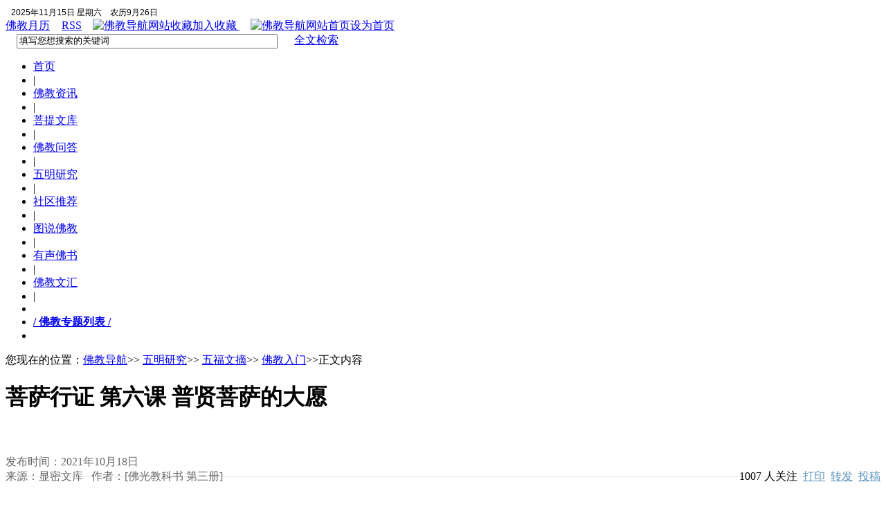

--- FILE ---
content_type: text/html
request_url: https://www.fjdh.cn/wumin/2021/10/091520358879.html
body_size: 7935
content:
<!DOCTYPE html PUBLIC "-//W3C//DTD XHTML 1.0 Transitional//EN" "http://www.w3.org/TR/xhtml1/DTD/xhtml1-transitional.dtd">
<html xmlns="http://www.w3.org/1999/xhtml">
<Head>
<meta http-equiv="Content-Type" content="text/html; charset=utf-8" />
<meta content="
    关键字：" name="Keywords" />
<meta content="" name="Description"/>
<title>菩萨行证 第六课 普贤菩萨的大愿-佛教导航</title>
<link href="/Skin/fjdh//Skin10.css" type=text/css rel=stylesheet>
<link href="/Skin/fjdh//commentary.css" rel="stylesheet" type="text/css" />
<script src="/js/slider.js" type="text/javascript" language="javascript"></script>
<script language="javascript" type="text/javascript" src="/JS/Common.js"></script>
<script language="javascript" type="text/javascript" src="/JS/jsPopup.js"></script>
</Head>
<body >
<div class="main_all">
<div id=toptiao>
<div id=ttn>
<div class=datel>&nbsp;
<script language="JavaScript" src="/js/date000.js" charset="gb2312"></script></div>
<div class=dater><A href="/main/buddyuli/YULI.htm" target=_blank>佛教月历</A> <A 
href="/rss/rss.aspx" target=_blank><img height="13" width="13" 
src="/Skin/fjdh/images/rss.gif" border="0" />RSS</A>　<A class=copyright 
href="javascript:window.external.addFavorite('http://www.fjdh.cn','佛教导航');"><img 
height="13" width="13" src="/Skin/fjdh/images/jsc.gif" alt="佛教导航网站收藏" border="0" />加入收藏
</A>　<A class=copyright onclick="this.style.behavior='url(#default#homepage)';this.setHomePage
('http://www.fjdh.cn');" href="#"><img height="13" width="13" src="/Skin/fjdh/
images/ssy.gif" alt="佛教导航网站首页" border="0" />设为首页</A></div>
</div>
</div>
<div id=top>
<div id=logo></div>
<div id=xtb>         </div>
<div class="main_search">
 　<input id="allkeyword" onfocus="this.value='';" maxlength="100" size="45" value="填写您想搜索的关键词" name="allkeyword" />
  <input id="Submit" style="border: 0px;" type="image" src="/Skin/fjdh/mimages/ssan.gif" name="Submit" onclick="allOnSearchCheckAndSubmit();" />　
<a href="http://www.fjdh.cn/search/" title="全文检索" class="model_search_all">全文检索</a>
  <br />
    <script language="javascript" type="text/javascript">
  function allOnSearchCheckAndSubmit(){
      var keyword = document.getElementById("allkeyword").value;
      if (keyword == '' || keyword == null) {
          alert("请填写您想搜索的关键词");
          return;
      }
      else {
      
           window.location = "/search/s.aspx?wd=" + escape(keyword);
      }
  }
  </script>
</div>
</div>
<!--top end-->
<div id=htz>
<div id=hong>
<UL>
<LI style="WIDTH: 60px"><A title="首页" href="http://www.fjdh.cn">首页</A></LI>
<LI style="WIDTH: 5px">|</LI>
<LI style="WIDTH: 80px"><A title="佛教新闻" href="http://www.fjdh.cn/bnznews/" target=_blank>佛教资讯</A></LI>
<LI style="WIDTH: 5px">|</LI>
<LI style="WIDTH: 80px"><A title="佛教文章" href="http://www.fjdh.cn/Article/" target=_blank>菩提文库</A></LI>
<LI style="WIDTH: 5px">|</LI>
<LI style="WIDTH: 80px"><A title="佛教问答" href="http://www.fjdh.cn/fjask/" target=_blank>佛教问答</A></LI>
<LI style="WIDTH: 5px">|</LI>
<LI style="WIDTH: 80px"><A title="佛学研究" href="http://www.fjdh.cn/wumin/" target=_blank>五明研究</A></LI>
<LI style="WIDTH: 5px">|</LI>
<LI style="WIDTH: 80px"><A title="佛教社区" href="http://www.fjdh.cn/bloger/" target=_blank>社区推荐</A></LI>
<LI style="WIDTH: 5px">|</LI>
<LI style="WIDTH: 80px"><A title="图说佛教" href="http://www.fjdh.cn/photo/" target=_blank>图说佛教</A></LI>
<LI style="WIDTH: 5px">|</LI>
<LI style="WIDTH: 80px"><A title="有声佛书" href="http://www.fjdh.cn/fjyy/" target=_blank>有声佛书</A></LI>
<LI style="WIDTH: 5px">|</LI>
<LI style="WIDTH: 80px"><A title="佛教图书" href="http://www.fjdh.cn/fjwh/" target=_blank>佛教文汇</A></LI>
<LI style="WIDTH: 5px">|</LI>
<LI style="WIDTH: 60px"></LI>
<LI style="WIDTH: 120px"><A title="佛教专题" href="http://www.fjdh.cn/Special.aspx" 
target=_blank><strong>/ 佛教专题列表 /</strong></A></LI>
<LI style="WIDTH: 8px"></LI>
</UL></div>
<!--hong end-->
<!--htz end-->
<div id="xxwarp">
  <div id="xxzhong" class="fdmargin">
    <div id="lmleft" class="fdborder">
	  <div id="zwsp"> 您现在的位置：<a href="http://www.fjdh.cn">佛教导航</a>>>
    
    
    
    <a href="/wumin/" target="_blank" title="五明研究">五明研究</a>&gt;&gt;
    <a href="/wumin/sushi/" target="_blank" title="五福文摘">五福文摘</a>&gt;&gt;
    <a href="/wumin/sushi/fjrm/" target="_self">佛教入门</a>>>正文内容</div>
      <div id="zwnr"> 
	    <h1>菩萨行证 第六课 普贤菩萨的大愿</h1>
　　　　　　　 <h4></h4>
		<div class="zwtp" style="color:#666;">发布时间：2021年10月18日</div>
		<div class="zwtp"><div style="float:left;color:#666;">来源：显密文库&nbsp;&nbsp; 作者：[佛光教科书 第三册]</div><div style="float:right;"><span id=ad_01></span>人关注&nbsp;&nbsp;<span class="print" title="打印"><a style="color:#5993BD" href="javascript:void(0);" onclick="javascript:print();">打印</a></span>&nbsp;&nbsp;<span class="forword" title="转发"><a style="color:#5993BD"  href="mailto:">转发</a></span>&nbsp;&nbsp;<span class="forword" title="投稿"><a style="color:#5993BD" href="http://www.fjdh.com/User/Content/AnonymousContent.aspx" target=_blank>投稿</a></span></div></div>
		<div style="width:90%; height:10px; border-bottom:#E7E7E7 solid 1px; margin-bottom:20px;"></div>
		<div class="zwzw"><p>
      
     <div style="margin-left: 40px;">&nbsp;</div>
<div style="margin-left: 40px;"><span style="color:#000;"><span style="font-size:18px;"><span style="font-family:宋体,sans-serif;">第六课　普贤菩萨的大愿</span></span></span><br />
	&nbsp;</div>
<div style="margin-left: 40px;"><span style="color:#000;"><span style="font-size:18px;"><span style="font-family:宋体,sans-serif;">　　普贤菩萨是华严三圣之一，是有名的大愿王，也称「普贤萨埵」、「普贤大士」、「普贤如来」、「遍吉士」等，是毗卢遮那佛的胁侍，与金刚萨埵同体，是佛陀的助理，也是法门的护法。普贤的意义，依据《圆觉经》记载之义为「体性周遍曰普，随缘成德曰贤」；《探玄记》则解释为「德周法界曰普，智顺调善曰贤」。华严宗祖师宗密大师另有三释：「一、约自体，体性周遍曰普，随缘成德曰贤；二、约诸位，曲济无遗曰普，邻极亚圣曰贤；三、约当位，德无不周曰普，调柔善顺曰贤。」<br />
	　　<br />
	　　一般文殊、普贤常是并称的，文殊骑金毛狮子，普贤乘六牙白象；文殊表示智、慧、证三德，而普贤则显示理、定、行三德，合为解行并重。如善财童子的五十三参，乃文殊菩萨开始，表示为从智慧而契入，最后向普贤问道，五十三参圆满，表示从行而证悟，故有所谓：「文殊般若自在，普贤三昧自在。」即为定慧合一之义。<br />
	　　<br />
	　　普贤菩萨在因地修行时，发下十大愿行，做为修行法门，期能圆满佛果，吾辈学人可效法「普贤十大愿」作为修行目标。内容如下：<br />
	　　<br />
	　　一者、礼敬诸佛：是人格的尊重。一切众生皆有佛性，礼敬诸佛，就是尊重一切众生的人格，如常不轻菩萨云：「我不敢轻视汝等，汝等皆当作佛。」此即是人格的尊重。<br />
	　　<br />
	　　二者、称赞如来：是语言的布施。布施财物、公理、正义、佛法，都有难度，唯有语言的布施，容易做到。佛陀在因地修行时，就是修习赞歎法门，所以比弥勒菩萨提早成佛。可见赞歎他人，布施善言的重要。<br />
	　　<br />
	　　三者、广修供养：是结缘的实践。在修学佛法中，供养父母、师长、三宝，有二种供养、三种供养、四种供养、十种供养，无论任何一种供养，都是最好结缘沟通的管道。就是居住在极乐国土的大众，也要每天晨起「各以衣盛众妙华，供养他方十万亿佛」，可见供养结缘在修学佛法过程中的重要性。<br />
	　　<br />
	　　四者、忏悔业障：是生活的反省。众生在日常生活里，身、口、意三业经常造下难以弥补的过失，因此，需藉著「作法忏」、「取相忏」、「无生忏」来清净身心。如佛世时，造下五逆重罪的提婆达多，最后也经由忏悔而得救。所以，生活中的反省忏悔非常重要。<br />
	　　<br />
	　　五者、随喜功德：是心意的净化。信者学佛要修学播种，以期将来的福田有所收成，但是聚集功德一定要有欢喜清净的发心，就是一点心意，也可以随手功德、随口功德、随心功德。例如毗舍佉因闻法心生欢喜，随喜布施一件珍珠衫，而成就了精舍的建造。可见心意净化之随喜功德的成果。<br />
	　　<br />
	　　六者、请转*轮：是真理的传播。佛法是救世的舟航，因此，必须常转*轮，利益众生。当初佛陀接受须达长者的邀请，到舍卫城说法，所以佛法才能弘扬五印度。<br />
	　　<br />
	　　七者、请佛住世：是圣贤的礼遇。请佛住世对人间非常重要，当初佛陀证悟的时候，因自觉所证悟的缘起真理，世人必不能信解，而欲进入涅槃。后因梵天王之劝请，佛陀悲愍众生，开始说法，示教利喜，众生才得见真理之光。<br />
	　　<br />
	　　八者、常随佛学：是智者的追随。所谓「近朱者赤，近墨者黑」。十大弟子以及一千二百五十位大比丘，都是佛陀的常随众，由于经常跟随佛陀左右，所以速证圣果。可见追随智者，常随佛学的重要。<br />
	　　<br />
	　　九者、恒顺众生：是民意的重视。佛陀行事非常民主，普贤菩萨、须达拏太子能领会佛意，重视大众的意见，不逆人意，皆是恒顺众生的精神表现。<br />
	　　<br />
	　　十者、普皆回向：是法界的融和。法界要达到融和的境界，必须要「回自向他」、「回事向理」、「回因向果」，转垢秽为清净，转恶世为善法，转邪见为正道，转生灭为寂灭。能到达法界融和的世界，普贤菩萨的大愿也就圆满了。<br />
	　　<br />
	　　普贤菩萨是大乘佛教行愿的象征，是实践菩萨道的行为典范，以普贤的行愿加上文殊的智慧，就是把行愿和理论结合在一起，如此则能究竟圆满大乘佛。</span></span></span></div>
<div style="margin-left: 40px;">&nbsp;</div>
<div style="margin-left: 40px;">&nbsp;</div>
    
   </p></div>  
<div class="kwsy" style="float:left; text-align:left; margin:8px 0 10px 102px; color:#06C;">标签：</div>

     </div>
      <div id="zwjc">
      <div id="sxz"><font style="color:red">没有相关内容</font>
</div>


<div class="hytg" style=" margin:0 15px 10px 15px; padding:5px; border:dashed #cccccc 1px; background-color:#FFF;">
		  <p style="margin:0; padding:0; line-height:18px; color:#000;">欢迎投稿：lianxiwo@fjdh.cn </p>
		  <p style="margin:0; padding:0; line-height:18px; color:#000;"><br />
		  　&nbsp; 　&nbsp;&nbsp;&nbsp;&nbsp;&nbsp;&nbsp;&nbsp;<span class="hytg_but"><a href="http://www.fjdh.com/User/Content/AnonymousContent.aspx" target="_blank" style="border:1px #ff9900 solid; background:#efefef; padding:0 5px; font-size:12px; color:red; line-height:20px;">&nbsp;在线投稿</a></span></p>
	  </div>

	          <div class="zwpj">
          <div align="center" style=" font-size:14px;">------------------------------ 权 益 申 明 -----------------------------</div>
          <div style="padding-left:6px;">1.所有在<a href="http://www.fjdh.cn" target="_blank">佛教导航</a>转载的第三方来源稿件，均符合国家相关法律/政策、各级<a href="http://www.fjdh.com" target="_blank">佛教</a>主管部门规定以及和谐社会公序良俗，除了注明其来源和原始作者外，佛教导航会高度重视和尊重其原始来源的知识产权和著作权诉求。但是，佛教导航不对其关键事实的真实性负责，读者如有疑问请自行核实。另外，佛教导航对其观点的正确性持有审慎和保留态度，同时欢迎读者对第三方来源稿件的观点正确性提出批评；<br>
            2.佛教导航欢迎广大读者踊跃投稿，佛教导航将优先发布高质量的稿件，如果有必要，在不破坏关键事实和中心思想的前提下，佛教导航将会对原始稿件做适当润色和修饰，并主动联系作者确认修改稿后，才会正式发布。如果作者希望披露自己的联系方式和个人简单背景资料，佛教导航会尽量满足您的需求；<br>3.文章来源注明“佛教导航”的文章，为本站编辑组原创文章，其版权归佛教导航所有。欢迎非营利性电子刊物、网站转载，但须清楚注明来源“佛教导航”或作者“佛教导航”。</div>
        </div>  
<div id="sxz"><font style="color:red">上一篇：</font><a href="/wumin/2021/10/084142358875.html" target="_self">菩萨行证 第十五课 《维摩经》与维摩</a><br><font style="color:red">下一篇：</font><a href="/wumin/2021/10/143711358881.html" target="_self">菩萨行证 第十五课 《维摩经》与维摩</a></div>

		<div class="zwpj">
            </div>

</div>
</div>



  <div id="xxzright">
             <div id="sousuo">
             </div>
             <div id="xxAD" class="fdmargin fdborder"><span id=ad_03><img src="/images/Loading_1.gif"></span></div>
	  <div id="xxtuijian" class="fdmargin fdborder">
	    <div id="tjtop">&nbsp; <a class=class href="http://www.fjdh.cn/bnznews/">佛教资讯</a></div>
	    <div id="tjnr">
            <li><a href="/bnznews/2021/12/153904358952.html" target="_blank">陕西省佛教协会发布疫情防控倡仪书</a></li><li><a href="/bnznews/2021/12/170938358950.html" target="_blank">互联网宗教信息服务管理办法</a></li><li><a href="/bnznews/2021/12/201151358948.html" target="_blank">抚州正觉古寺传授三坛大戒之通启二师、</a></li><li><a href="/bnznews/2021/12/081329358944.html" target="_blank">深昶法师：泉南佛国的传统佛教建筑</a></li><li><a href="/bnznews/2021/12/143646358943.html" target="_blank">佛教教职人员行为守则</a></li><li><a href="/bnznews/2021/12/211946358940.html" target="_blank">杭州灵隐寺从12月10日起暂停对外开放</a></li><li><a href="/bnznews/2021/12/085611358937.html" target="_blank">中佛协会长演觉法师热议习近平总书记重</a></li>
          </div>
	  </div>
             <div id="xxAD" class="fdmargin fdborder"><span id=ad_03><img src="/images/Loading_1.gif"></span></div>
	  <div id="xxtuijian" class="fdmargin fdborder">
	    <div id="tjtop">&nbsp; <a class=class href="http://www.fjdh.com/fjask/">佛教问答</a></div>
	    <div id="tjnr">
            <li><a href="/fjask/2019/06/080858355085.html" target="_blank">高科技代替了人力,未来人类该何去何从</a></li><li><a href="/fjask/2019/06/080803355084.html" target="_blank">分手后仍放不下他，该怎么办</a></li><li><a href="/fjask/2019/05/095038354842.html" target="_blank">海涛法师：放生可以找别人代替吗？</a></li><li><a href="/fjask/2019/05/094955354841.html" target="_blank">达真堪布：放生的动物再被抓回来怎么办</a></li><li><a href="/fjask/2019/05/084839354816.html" target="_blank">有何方法可以让精神在念佛时不溜号呢？</a></li><li><a href="/fjask/2019/05/084230354815.html" target="_blank">家人杀鸡，我拔毛砍肉，可以吗？</a></li><li><a href="/fjask/2019/05/085709354761.html" target="_blank">佛弟子们都会问的27个问题</a></li>
          </div>
	  </div>
             <div id="xxAD" class="fdmargin fdborder"><span id=ad_03><img src="/images/Loading_1.gif"></span></div>
	  <div id="xxtuijian" class="fdmargin fdborder">
	    <div id="tjtop">&nbsp; <a class=class href="http://www.fjdh.cn/Article/">佛教文库</a></div>
	    <div id="tjnr">
            <li><a href="/article/2023/03/074928358989.html" target="_blank">心怀感恩能减少烦恼</a></li><li><a href="/article/2023/03/074834358988.html" target="_blank">将心灵环保推向世界</a></li><li><a href="/article/2023/03/074554358987.html" target="_blank">我最怕的，是对伤害我的人失去慈悲心！</a></li><li><a href="/article/2023/03/074407358986.html" target="_blank">从每次三小时起，练习不起嗔心！</a></li><li><a href="/article/2023/03/074239358985.html" target="_blank">反复讲空性，反复修无我！</a></li><li><a href="/article/2023/03/074058358984.html" target="_blank">无论贫富，都要有利他之心！</a></li><li><a href="/article/2023/01/193229358981.html" target="_blank">用禅定的智慧修忍辱，能化解嗔恨</a></li>
          </div>
	  </div>
             <div id="xxAD" class="fdmargin fdborder"><span id=ad_03><img src="/images/Loading_1.gif"></span></div>
	  <div id="xxtuijian" class="fdmargin fdborder">
	    <div id="tjtop">&nbsp; <a class=class href="http://www.fjdh.cn/wumin/">五明研究</a></div>
	    <div id="tjnr">
            <li><a href="/wumin/2021/10/144159358882.html" target="_blank">素食：从营养的观点</a></li><li><a href="/wumin/2021/10/143711358881.html" target="_blank">菩萨行证 第十五课 《维摩经》与维摩</a></li><li><a href="/wumin/2021/10/091520358879.html" target="_blank">菩萨行证 第六课 普贤菩萨的大愿</a></li><li><a href="/wumin/2021/10/091054358878.html" target="_blank">列举不当的食物组合</a></li><li><a href="/wumin/2021/10/084718358876.html" target="_blank">开启健康的三个原则</a></li><li><a href="/wumin/2021/10/084142358875.html" target="_blank">菩萨行证 第十五课 《维摩经》与维摩</a></li><li><a href="/wumin/2021/10/093627358873.html" target="_blank">芽菜希望的种子</a></li>
          </div>
	  </div>
	</div>
  </div>
</div>

<div id="fdbottom"><div id="fdb01">佛教导航 @ 2003-2021 fjdh.com <A class=orange target="_blank" href="https://beian.miit.gov.cn/">京ICP备20016566号</A></div>
<div id="fdb02"><A class=copyright onclick="this.style.behavior='url(#default#homepage)';this.setHomePage('http://www.fjdh.cn');" href="#">设为首页</A> | <A class=copyright href="javascript:window.external.addFavorite('http://www.fjdh.cn','佛教导航');">加入收藏</A> | <A href="http://www.fjdh.cn/User/Content/AnonymousContent.aspx" target=_blank><font color=#600915>在线投稿</font></A> | <A href="http://www.fjdh.com/main/jrwm.html" target=_blank>护持网站 </A> | <A href="/main/baoenz.html"><font color=#600915>报恩斋</font> </A> | <A href="/main/aboutus.html">大事记</A> |</div><BR /><div class="addree" style="float:right;"></div></div>
</div>


</body>
</html>
<SPAN class=spanclass id=span_ad_01>
    <script language="JavaScript" type="text/JavaScript" src="/Common/GetHits.aspx?id=358879"></script>
   </SPAN>
<SCRIPT>ad_01.innerHTML=span_ad_01.innerHTML;span_ad_01.innerHTML="";</SCRIPT>
</SPAN>
<SPAN class=spanclass id=span_ad_03><script type='text/javascript'>document.write("<script type='text\/javascript' charset='gb2312' src='http:\/\/js.adm.cnzz.net\/s.php?sid=18547'><\/script>");</script></SPAN>
<SCRIPT>ad_03.innerHTML=span_ad_03.innerHTML;span_ad_03.innerHTML="";</SCRIPT>
</SPAN>
<!-- JiaThis Button BEGIN -->
<script type="text/javascript">var jiathis_config = {"data_track_clickback":true};</script>
<script type="text/javascript" src="http://v1.jiathis.com/code/jiathis_r.js?btn=r5.gif&amp;uid=1502278" charset="utf-8"></script>
<!-- JiaThis Button END -->
<!-- UJian Button BEGIN -->
<script type="text/javascript" src="http://v1.ujian.cc/code/ujian.js?type=slide&uid=1502278"></script>
<!-- UJian Button END -->
<script src='http://w.cnzz.com/c.php?id=30033418' language='JavaScript' charset='gb2312'></script>

--- FILE ---
content_type: text/html; charset=utf-8
request_url: https://www.fjdh.cn/Common/GetHits.aspx?id=358879
body_size: -39
content:
document.write('1007');

--- FILE ---
content_type: application/javascript
request_url: https://www.fjdh.cn/js/date000.js
body_size: 1813
content:
function CalConv()
 {
 FIRSTYEAR = 1998;
 LASTYEAR = 2031;
 today = new Date();
 SolarYear = today.getFullYear();
 SolarMonth = today.getMonth() + 1;
 SolarDate = today.getDate();
 Weekday = today.getDay();

 LunarCal = [
  new tagLunarCal( 27,  5, 3, 43, 1, 0, 0, 1, 0, 0, 1, 1, 0, 1, 1, 0, 1 ),
  new tagLunarCal( 46,  0, 4, 48, 1, 0, 0, 1, 0, 0, 1, 0, 1, 1, 1, 0, 1 ), /* 1999 */
  new tagLunarCal( 35,  0, 5, 53, 1, 1, 0, 0, 1, 0, 0, 1, 0, 1, 1, 0, 1 ), /* 2000 */
  new tagLunarCal( 23,  4, 0, 59, 1, 1, 0, 1, 0, 1, 0, 0, 1, 0, 1, 0, 1 ),
  new tagLunarCal( 42,  0, 1,  4, 1, 1, 0, 1, 0, 1, 0, 0, 1, 0, 1, 0, 1 ),
  new tagLunarCal( 31,  0, 2,  9, 1, 1, 0, 1, 1, 0, 1, 0, 0, 1, 0, 1, 0 ),
  new tagLunarCal( 21,  2, 3, 14, 0, 1, 0, 1, 1, 0, 1, 0, 1, 0, 1, 0, 1 ), /* 2004 */
  new tagLunarCal( 39,  0, 5, 20, 0, 1, 0, 1, 0, 1, 1, 0, 1, 0, 1, 0, 1 ),
  new tagLunarCal( 28,  7, 6, 25, 1, 0, 1, 0, 1, 0, 1, 0, 1, 1, 0, 1, 1 ),
  new tagLunarCal( 48,  0, 0, 30, 0, 0, 1, 0, 0, 1, 0, 1, 1, 1, 0, 1, 1 ),
  new tagLunarCal( 37,  0, 1, 35, 1, 0, 0, 1, 0, 0, 1, 0, 1, 1, 0, 1, 1 ), /* 2008 */
  new tagLunarCal( 25,  5, 3, 41, 1, 1, 0, 0, 1, 0, 0, 1, 0, 1, 0, 1, 1 ),
  new tagLunarCal( 44,  0, 4, 46, 1, 0, 1, 0, 1, 0, 0, 1, 0, 1, 0, 1, 1 ),
  new tagLunarCal( 33,  0, 5, 51, 1, 0, 1, 1, 0, 1, 0, 0, 1, 0, 1, 0, 1 ),
  new tagLunarCal( 22,  4, 6, 56, 1, 0, 1, 1, 0, 1, 0, 1, 0, 1, 0, 1, 0 ), /* 2012 */
  new tagLunarCal( 40,  0, 1,  2, 1, 0, 1, 1, 0, 1, 0, 1, 0, 1, 0, 1, 0 ),
  new tagLunarCal( 30,  9, 2,  7, 0, 1, 0, 1, 0, 1, 0, 1, 1, 0, 1, 0, 1 ),
  new tagLunarCal( 49,  0, 3, 12, 0, 1, 0, 0, 1, 0, 1, 1, 1, 0, 1, 0, 1 ),
  new tagLunarCal( 38,  0, 4, 17, 1, 0, 1, 0, 0, 1, 0, 1, 1, 0, 1, 1, 0 ), /* 2016 */
  new tagLunarCal( 27,  6, 6, 23, 0, 1, 0, 1, 0, 0, 1, 0, 1, 0, 1, 1, 1 ),
  new tagLunarCal( 46,  0, 0, 28, 0, 1, 0, 1, 0, 0, 1, 0, 1, 0, 1, 1, 0 ),
  new tagLunarCal( 35,  0, 1, 33, 0, 1, 1, 0, 1, 0, 0, 1, 0, 0, 1, 1, 0 ),
  new tagLunarCal( 24,  4, 2, 38, 0, 1, 1, 1, 0, 1, 0, 0, 1, 0, 1, 0, 1 ), /* 2020 */
  new tagLunarCal( 42,  0, 4, 44, 0, 1, 1, 0, 1, 0, 1, 0, 1, 0, 1, 0, 1 ),
  new tagLunarCal( 31,  0, 5, 49, 1, 0, 1, 0, 1, 1, 0, 1, 0, 1, 0, 1, 0 ),
  new tagLunarCal( 21,  2, 6, 54, 0, 1, 0, 1, 0, 1, 0, 1, 1, 0, 1, 0, 1 ),
  new tagLunarCal( 40,  0, 0, 59, 0, 1, 0, 0, 1, 0, 1, 1, 0, 1, 1, 0, 1 ), /* 2024 */
  new tagLunarCal( 28,  6, 2,  5, 1, 0, 1, 0, 0, 1, 0, 1, 0, 1, 1, 1, 0 ),
  new tagLunarCal( 47,  0, 3, 10, 1, 0, 1, 0, 0, 1, 0, 0, 1, 1, 1, 0, 1 ),
  new tagLunarCal( 36,  0, 4, 15, 1, 1, 0, 1, 0, 0, 1, 0, 0, 1, 1, 0, 1 ),
  new tagLunarCal( 25,  5, 5, 20, 1, 1, 1, 0, 1, 0, 0, 1, 0, 0, 1, 1, 0 ), /* 2028 */
  new tagLunarCal( 43,  0, 0, 26, 1, 1, 0, 1, 0, 1, 0, 1, 0, 0, 1, 0, 1 ),
  new tagLunarCal( 32,  0, 1, 31, 1, 1, 0, 1, 1, 0, 1, 0, 1, 0, 1, 0, 0 ),
  new tagLunarCal( 22,  3, 2, 36, 0, 1, 1, 0, 1, 0, 1, 1, 0, 1, 0, 1, 0 ) ];


 /* 西历年每月之日数 */
 SolarCal = [ 31, 28, 31, 30, 31, 30, 31, 31, 30, 31, 30, 31 ];

 /* 西历年每月之累积日数, 平年与闰年 */
 SolarDays = [
  0, 31, 59, 90, 120, 151, 181, 212, 243, 273, 304, 334, 365, 396,
  0, 31, 60, 91, 121, 152, 182, 213, 244, 274, 305, 335, 366, 397 ];

 AnimalIdx = ["马", "羊", "猴", "鸡", "狗", "猪", "鼠", "牛", "虎", "兔", "龙", "蛇" ];
 LocationIdx = [ "南", "东", "北", "西" ];

 if ( SolarYear <= FIRSTYEAR || SolarYear > LASTYEAR ) return 1;

 sm = SolarMonth - 1;
 
 if ( sm < 0 || sm > 11 ) return 2;
 
 leap = GetLeap( SolarYear );

 if ( sm == 1 )
  d = leap + 28;
 else
  d = SolarCal[sm];

 if ( SolarDate < 1 || SolarDate > d ) return 3;

 y = SolarYear - FIRSTYEAR;
 acc = SolarDays[ leap*14 + sm ] + SolarDate;
 kc = acc + LunarCal[y].BaseKanChih;
 Kan = kc % 10;
 Chih = kc % 12;
 Location = LocationIdx[kc % 4];
 Age = kc % 60;
 if ( Age < 22 )
  Age = 22 - Age;
 else
  Age = 82 - Age;

 Animal = AnimalIdx[ Chih ];

 if ( acc <= LunarCal[y].BaseDays ) {
  y--;
  LunarYear = SolarYear - 1;
  leap = GetLeap( LunarYear );
  sm += 12;
  acc = SolarDays[leap*14 + sm] + SolarDate;
  }
 else
  LunarYear = SolarYear;
  
 l1 = LunarCal[y].BaseDays;
 for ( i=0; i<13; i++ ) {
  l2 = l1 + LunarCal[y].MonthDays[i] + 29;
  if ( acc <= l2 ) break;
  l1 = l2;
  }

 LunarMonth = i + 1;
 LunarDate = acc - l1;
 im = LunarCal[y].Intercalation;

 if ( im != 0 && LunarMonth > im ) {
  LunarMonth--;
  if ( LunarMonth == im ) LunarMonth = -im;
  }

 if ( LunarMonth > 12 ) LunarMonth -= 12;


     myday = today.getDay();

     if(myday == 0)
             day = " 星期日"      

     else if(myday == 1)
           day = " 星期一"

     else if(myday == 2)
             day = " 星期二"   

     else if(myday == 3)
             day = " 星期三"   

     else if(myday == 4)
             day = " 星期四"

     else if(myday == 5)
             day = " 星期五"

     else if(myday == 6)
             day = " 星期六"

     document.write("<font style='font-SIZE:9pt;font-family:宋体,Arial'  color=#000000>"+SolarYear+"年"+SolarMonth+"月"+SolarDate+"日"+day+"</FONT>");
     document.write("<font style='font-SIZE:9pt;font-family:宋体,Arial'  color=#000000>　农历"+LunarMonth+"月"+LunarDate+"日</font>" );

           
 
 return 0;
 }

 /* 求此西历年是否为闰年, 返回 0 为平年, 1 为闰年 */
function GetLeap( year )
 {
   if ( year % 400 == 0 )
     return 1;
   else if ( year % 100 == 0 )
     return 0;
   else if ( year % 4 == 0 )
     return 1;
   else
     return 0;
 }

function tagLunarCal( d, i, w, k, m1, m2, m3, m4, m5, m6, m7, m8, m9, m10, m11, m12, m13) {
 this.BaseDays = d;         /* 到西历 1 月 1 日到农历正月初一的累积日数 */
 this.Intercalation = i;    /* 闰月月份. 0==此年没有闰月 */
 this.BaseWeekday = w;      /* 此年西历 1 月 1 日为星期几再减 1 */
 this.BaseKanChih = k;      /* 此年西历 1 月 1 日之干支序号减 1 */
 this.MonthDays = [ m1, m2, m3, m4, m5, m6, m7, m8, m9, m10, m11, m12, m13 ]; /* 此农历年每月之大小, 0==小月(29日), 1==大月(30日) */
}


//-->

CalConv();

--- FILE ---
content_type: application/javascript
request_url: https://www.fjdh.cn/js/slider.js
body_size: 2175
content:
function slider (a_init, a_tpl) {
	this.f_setValue  = f_sliderSetValue;
        this.f_outValue  = f_sliderOutValue;
	this.f_getPos    = f_sliderGetPos;
	
	// register in the global collection	
	if (!window.A_SLIDERS)
		window.A_SLIDERS = [];
	this.n_id = window.A_SLIDERS.length;
	window.A_SLIDERS[this.n_id] = this;

	// save config parameters in the slider object
	var s_key;
	if (a_tpl)
		for (s_key in a_tpl)
			this[s_key] = a_tpl[s_key];
	for (s_key in a_init)
		this[s_key] = a_init[s_key];

        s1 = this.s_spanname;
        s2 = this.s_sourcename;

	this.n_pix2value = this.n_pathLength / (this.n_maxValue - this.n_minValue);
	if (this.n_value == null)
		this.n_value = this.n_minValue;

	// generate the control's HTML
	document.write(
		'<div style="width:' + this.n_controlWidth + 'px;height:' + this.n_controlHeight + 'px;border:0; background-image:url(' + this.s_imgControl + ')" id="sl' + this.n_id + 'base">' +
		'<img src="' + this.s_imgSlider + '" width="' + this.n_sliderWidth + '" height="' + this.n_sliderHeight + '" border="0" style="position:relative;left:' + this.n_pathLeft + 'px;top:' + this.n_pathTop + 'px;z-index:' + this.n_zIndex + ';cursor:hand;visibility:hidden;" name="sl' + this.n_id + 'slider" id="sl' + this.n_id + 'slider" onmousedown="return f_sliderMouseDown(' + this.n_id + ')"/></div>'
	);
	this.e_base   = $('sl' + this.n_id + 'base');
	this.e_slider = $('sl' + this.n_id + 'slider');
	
	// safely hook document/window events
	if (document.onmousemove != f_sliderMouseMove) {
		window.f_savedMouseMove = document.onmousemove;
		document.onmousemove = f_sliderMouseMove;
	}
	if (document.onmouseup != f_sliderMouseUp) {
		window.f_savedMouseUp = document.onmouseup;
		document.onmouseup = f_sliderMouseUp;
	}

	// preset to the value in the input box if available
	this.f_setValue(this.n_value ? null : 1);
	this.e_slider.style.visibility = 'visible';
}

function f_sliderSetValue (n_value, b_noInputCheck) {
	if (n_value == null)
		n_value = this.n_value == null ? this.n_minValue : this.n_value;
	if (isNaN(n_value))
		return false;
	// round to closest multiple if step is specified
	if (this.n_step)
		n_value = Math.round((n_value - this.n_minValue) / this.n_step) * this.n_step + this.n_minValue;
	// smooth out the result
	if (n_value % 1)
		n_value = Math.round(n_value * 1e5) / 1e5;

	if (n_value < this.n_minValue)
		n_value = this.n_minValue;
	if (n_value > this.n_maxValue)
		n_value = this.n_maxValue;

	this.n_value = n_value;

	// move the slider
	if (this.b_vertical)
		this.e_slider.style.top  = (this.n_pathTop + this.n_pathLength - Math.round((n_value - this.n_minValue) * this.n_pix2value)) + 'px';
	else
		this.e_slider.style.left = (this.n_pathLeft + Math.round((n_value - this.n_minValue) * this.n_pix2value)) + 'px';

	// save new value
	var e_input;
	if (this.s_name != null) {
		e_input = $(this.s_name);
                if(e_input != null)
                	e_input.innerHTML = n_value;
	}
}

function f_sliderOutValue (n_value, b_noInputCheck) {
	if (n_value == null)
		n_value = this.n_value == null ? this.n_minValue : this.n_value;
	if (isNaN(n_value))
		return false;
	// round to closest multiple if step is specified
	if (this.n_step)
		n_value = Math.round((n_value - this.n_minValue) / this.n_step) * this.n_step + this.n_minValue;
	// smooth out the result
	if (n_value % 1)
		n_value = Math.round(n_value * 1e5) / 1e5;

	if (n_value < this.n_minValue)
		n_value = this.n_minValue;
	if (n_value > this.n_maxValue)
		n_value = this.n_maxValue;
        if(this.s_type =='ajax')
        {
	    changepage(n_value, this.s_sourcename, this.s_spanname);
        }
        else if(this.s_type =='url')
        {
            var tarurl = this.s_spanname.replace(/{\$pageid\/}/g, n_value);
            redirecturl(tarurl);
        }
}

// get absolute position of the element in the document
function f_sliderGetPos (b_vertical, b_base) {
	var n_pos = 0,
		s_coord = (b_vertical ? 'Top' : 'Left');
	var o_elem = o_elem2 = b_base ? this.e_base : this.e_slider;
	
	while (o_elem) {
		n_pos += o_elem["offset" + s_coord];
		o_elem = o_elem.offsetParent;
	}
	o_elem = o_elem2;

	var n_offset;
	while (o_elem.tagName != "BODY") {
		n_offset = o_elem["scroll" + s_coord];
		if (n_offset)
			n_pos -= o_elem["scroll" + s_coord];
		o_elem = o_elem.parentNode;
	}
	return n_pos;
}

function f_sliderMouseDown (n_id) {
	window.n_activeSliderId = n_id;
	return false;
}

function f_sliderMouseUp (e_event, b_watching) {
	if (window.n_activeSliderId != null) {
		var o_slider = window.A_SLIDERS[window.n_activeSliderId];
		o_slider.f_setValue(o_slider.n_minValue + (o_slider.b_vertical ? (o_slider.n_pathLength - parseInt(o_slider.e_slider.style.top) + o_slider.n_pathTop) : (parseInt(o_slider.e_slider.style.left) - o_slider.n_pathLeft)) / o_slider.n_pix2value);
		if (b_watching)	return;
		window.n_activeSliderId = null;
		o_slider.f_outValue(o_slider.n_minValue + (o_slider.b_vertical ? (o_slider.n_pathLength - parseInt(o_slider.e_slider.style.top) + o_slider.n_pathTop) : (parseInt(o_slider.e_slider.style.left) - o_slider.n_pathLeft)) / o_slider.n_pix2value);
	}
	if (window.f_savedMouseUp)
        {
		return window.f_savedMouseUp(e_event);
        }
}

function f_sliderMouseMove (e_event) {
	if (!e_event && window.event) e_event = window.event;

	// save mouse coordinates
	if (e_event) {
		window.n_mouseX = e_event.clientX + f_scrollLeft();
		window.n_mouseY = e_event.clientY + f_scrollTop();
	}

	// check if in drag mode
	if (window.n_activeSliderId != null) {
		var o_slider = window.A_SLIDERS[window.n_activeSliderId];

		var n_pxOffset;
		if (o_slider.b_vertical) {
			var n_sliderTop = window.n_mouseY - o_slider.n_sliderHeight / 2 - o_slider.f_getPos(1, 1) - 3;
			// limit the slider movement
			if (n_sliderTop < o_slider.n_pathTop)
				n_sliderTop = o_slider.n_pathTop;
			var n_pxMax = o_slider.n_pathTop + o_slider.n_pathLength;
			if (n_sliderTop > n_pxMax)
				n_sliderTop = n_pxMax;
			o_slider.e_slider.style.top = n_sliderTop + 'px';
			n_pxOffset = o_slider.n_pathLength - n_sliderTop + o_slider.n_pathTop;
		}
		else {
			var n_sliderLeft = window.n_mouseX - o_slider.n_sliderWidth / 2 - o_slider.f_getPos(0, 1) - 3;
			// limit the slider movement
			if (n_sliderLeft < o_slider.n_pathLeft)
				n_sliderLeft = o_slider.n_pathLeft;
			var n_pxMax = o_slider.n_pathLeft + o_slider.n_pathLength;
			if (n_sliderLeft > n_pxMax)
				n_sliderLeft = n_pxMax;
			o_slider.e_slider.style.left = n_sliderLeft + 'px';
			n_pxOffset = n_sliderLeft - o_slider.n_pathLeft;
		}
		if (o_slider.b_watch)
			 f_sliderMouseUp(e_event, 1);

		return false;
	}
	
	if (window.f_savedMouseMove)
		return window.f_savedMouseMove(e_event);
}

// get the scroller positions of the page
function f_scrollLeft() {
	return f_filterResults (
		window.pageXOffset ? window.pageXOffset : 0,
		document.documentElement ? document.documentElement.scrollLeft : 0,
		document.body ? document.body.scrollLeft : 0
	);
}
function f_scrollTop() {
	return f_filterResults (
		window.pageYOffset ? window.pageYOffset : 0,
		document.documentElement ? document.documentElement.scrollTop : 0,
		document.body ? document.body.scrollTop : 0
	);
}
function f_filterResults(n_win, n_docel, n_body) {
	var n_result = n_win ? n_win : 0;
	if (n_docel && (!n_result || (n_result > n_docel)))
		n_result = n_docel;
	return n_body && (!n_result || (n_result > n_body)) ? n_body : n_result;
}

function f_sliderError (n_id, s_message) {
	alert("Slider #" + n_id + " Error:\n" + s_message);
	window.n_activeSliderId = null;
}

--- FILE ---
content_type: application/javascript
request_url: https://www.fjdh.cn/JS/Common.js
body_size: 3993
content:

/*
Javascript incude file 0.84 versios
publish date:2007/06/04
coder by nt2003
*/

/* XMLHTTP״̬��ʾ�ַ� */
var xml_http_building_link = '��������';
var xml_http_sending = '��������';
var xml_http_loading = '���ջش�';
var xml_http_data_in_processed = '��������';
var xml_http_load_failed = '��������Ӧ��,�������:[err:errcode]';

/* ������ж� */
var userAgent = navigator.userAgent.toLowerCase();
var is_webtv = userAgent.indexOf('webtv') != -1;
var is_kon = userAgent.indexOf('konqueror') != -1;
var is_mac = userAgent.indexOf('mac') != -1;
var is_saf = userAgent.indexOf('applewebkit') != -1 || navigator.vendor == 'Apple Computer, Inc.';
var is_opera = userAgent.indexOf('opera') != -1 && opera.version();
var is_moz = (navigator.product == 'Gecko' && !is_saf) && userAgent.substr(userAgent.indexOf('firefox') + 8, 3);
var is_ns = userAgent.indexOf('compatible') == -1 && userAgent.indexOf('mozilla') != -1 && !is_opera && !is_webtv && !is_saf;
var is_ie = (userAgent.indexOf('msie') != -1 && !is_opera && !is_saf && !is_webtv) && userAgent.substr(userAgent.indexOf('msie') + 5, 3);

/* �������� */
function $(id) {
    return document.getElementById(id);
}

function in_array(targetstr, sourcearry) {
    if (typeof sourcearry == 'string') {
        for (var i in sourcearry) {
            if (sourcearry[i] == targetstr)
            { return true; }
        }
    }
    return false;
}

function add2array(targetarry, newstr) {
    targetarry[targetarry.length] = newstr;
    return targetarry.length;
}

function del4array(targetarry, newstr) {
    for (i in targetarry) {
        if (targetarry[i] == newstr) {
            targetarry[i] = null;
        }
    }
    return targetarry;
}

var Ajaxs = new Array();
function AjaxRequest(recvType, targetId) {
    var ajax = new Object();
    ajax.targetId = targetId ? document.getElementById(targetId) : null;
    ajax.targetUrl = '';
    ajax.para = '';
    ajax.paratype = '';
    ajax.recvType = recvType ? recvType : 'XML';
    ajax.resultHandle = null;
    ajax.labelname = '';
    ajax.currentpage = '';
    ajax.sourcename = '';
    ajax.total = '';
    ajax.pagesize = '';

    ajax.createXMLHttpRequest = function () {
        var oXmlHttp = false;
        if (window.XMLHttpRequest) {
            oXmlHttp = new XMLHttpRequest();
            if (oXmlHttp.overrideMimeType) {
                oXmlHttp.overrideMimeType('text/xml');
            }
        } else if (window.ActiveXObject) {
            var xmlobjectarry = ["Microsoft.XMLHTTP", "MSXML.XMLHTTP", "Msxml2.XMLHTTP.7.0", "Msxml2.XMLHTTP.6.0", "Msxml2.XMLHTTP.5.0", "Msxml2.XMLHTTP.4.0", "MSXML2.XMLHTTP.3.0", "MSXML2.XMLHTTP"];
            for (var i = 0; i < xmlobjectarry.length; i++) {
                try {
                    oXmlHttp = new ActiveXObject(xmlobjectarry[i]);
                    if (oXmlHttp) {
                        return oXmlHttpt;
                    }
                } catch (oError) { }
            }
        }
        return oXmlHttp;
    }
    ajax.XMLHttpRequest = ajax.createXMLHttpRequest();

    ajax.processHandle = function () {
        if (ajax.targetId) {
            ajax.targetId.style.display = '';
        }
        if (ajax.XMLHttpRequest.readyState == 1 && ajax.targetId) {
            ajax.targetId.innerHTML = xml_http_building_link;
        } else if (ajax.XMLHttpRequest.readyState == 2 && ajax.targetId) {
            ajax.targetId.innerHTML = xml_http_sending;
        } else if (ajax.XMLHttpRequest.readyState == 3 && ajax.targetId) {
            ajax.targetId.innerHTML = xml_http_loading;
        } else if (ajax.XMLHttpRequest.readyState == 4) {
            if (ajax.XMLHttpRequest.status == 200) {
                Ajaxs = del4array(Ajaxs, ajax.targetUrl);
                if (ajax.recvType == 'HTML') {
                    ajax.resultHandle(ajax.XMLHttpRequest.responseText);
                } else if (ajax.recvType == 'XML') {
                    if (window.XMLHttpRequest) {
                        ajax.resultHandle(ajax.XMLHttpRequest.responseText);
                    }
                    else {
                        ajax.resultHandle(ajax.XMLHttpRequest.responseXML);
                    }
                }
            } else {
                if (ajax.targetId) {
                    ajax.targetId.innerHTML = xml_http_load_failed.replace('[err:errcode]', ajax.XMLHttpRequest.status);
                }
            }
        }
    }

    ajax.createXmlDom = function (xmlstry) {
        var oXmlDom = false;
        if (is_ie) {
            var aVersions = ["Microsoft.XMLDOM", "MSXML2.DOMDocument.6.0", "MSXML2.DOMDocument.5.0", "Msxml2.DOMDocument.4.0", "MSXML2.DOMDocument.3.0", "MSXML2.DOMDocument"];
            for (var i = 0; i < aVersions.length; i++) {
                try {
                    oXmlDom = new ActiveXObject(aVersions[i]);
                    if (oXmlDom) {
                        break;
                    }
                }
                catch (oError) { }
            }
        }
        else {
            oXmlDom = document.implementation.createDocument("", "", null);
        }

        if (xmlstry != null) {
            oXmlDom.async = false;
            if (!is_ie) {
                var oParser = new DOMParser();
                oXmlDom = oParser.parseFromString(xmlstry, "text/xml");
            }
            else {
                if (is_ie == '7.0') {
                    oXmlDom.loadXML(xmlstry);
                }
                else {
                    if (window.XMLHttpRequest) {
                        oXmlDom.loadXML(xmlstry);
                    } else {
                        oXmlDom.load(xmlstry);
                    }
                }
            }
        }

        return oXmlDom;
    }

    ajax.get = function (targetUrl, resultHandle) {
        if (in_array(targetUrl, Ajaxs)) {
            return false;
        } else {
            add2array(Ajaxs, targetUrl);
        }
        ajax.targetUrl = targetUrl;
        ajax.XMLHttpRequest.onreadystatechange = ajax.processHandle;
        ajax.resultHandle = resultHandle;
        if (window.XMLHttpRequest) {
            ajax.XMLHttpRequest.open('GET', ajax.targetUrl);
            ajax.XMLHttpRequest.send(null);
        } else {
            ajax.XMLHttpRequest.open("GET", targetUrl, true);
            ajax.XMLHttpRequest.send();
        }
    }

    ajax.post = function (usemethod, targetUrl, resultHandle) {
        if (in_array(targetUrl, Ajaxs)) {
            return false;
        } else {
            add2array(Ajaxs, targetUrl);
        }
        ajax.targetUrl = targetUrl;

        var xml_dom = ajax.createXmlDom();
        xml_dom.async = false;

        if (!is_opera) /* opera����Ҫ������һ�� */
        {
            var xmlproperty = xml_dom.createProcessingInstruction("xml", "version=\"1.0\" encoding=\"utf-8\"");
            xml_dom.appendChild(xmlproperty);
        }

        var objRoot = xml_dom.createElement("root");

        var objField = xml_dom.createElement("type");
        var oText = xml_dom.createTextNode(usemethod);
        objField.appendChild(oText);
        objRoot.appendChild(objField);

        switch (usemethod) {
            case 'updatelabel':
                objField = xml_dom.createElement("labelname");
                oText = xml_dom.createTextNode(ajax.labelname);
                objField.appendChild(oText);
                objRoot.appendChild(objField);

                objField = xml_dom.createElement("currentpage");
                oText = xml_dom.createTextNode(ajax.currentpage);
                objField.appendChild(oText);
                objRoot.appendChild(objField);

                var objattrib;

                for (var i = 0; i < ajax.para.length; i++) {
                    objField = xml_dom.createElement("attrib");
                    if (i < ajax.paratype.length) {
                        switch (ajax.paratype[i]) {
                            case 'innerhtml':
                                objattrib = xml_dom.createElement(ajax.para[i]);
                                oText = xml_dom.createTextNode($(ajax.para[i]).innerHTML);
                                break;
                            case 'innertext':
                                objattrib = xml_dom.createElement(ajax.para[i]);
                                oText = xml_dom.createTextNode($(ajax.para[i]).innerText);
                                break;
                            case 'value':
                                objattrib = xml_dom.createElement(ajax.para[i]);
                                oText = xml_dom.createTextNode($(ajax.para[i]).value);
                                break;
                            case 'text':
                                objattrib = xml_dom.createElement(ajax.para[i]);
                                oText = xml_dom.createTextNode($(ajax.para[i]).Text);
                                break;
                            case 'select':
                                var optionCount = $(ajax.para[i]).length;
                                for (var m = 0; m < optionCount; m++) {
                                    var option = $(ajax.para[i]).options[m];
                                    if (option.selected) {
                                        oText = xml_dom.createTextNode(option.value);
                                    }
                                }
                                break;
                            case 'innerhtml.nohtml':
                                objattrib = xml_dom.createElement(ajax.para[i]);
                                oText = xml_dom.createTextNode(removehtml($(ajax.para[i]).innerHTML));
                                break;
                            case 'innertext.nohtml':
                                objattrib = xml_dom.createElement(ajax.para[i]);
                                oText = xml_dom.createTextNode(removehtml($(ajax.para[i]).innerText));
                                break;
                            case 'value.nohtml':
                                objattrib = xml_dom.createElement(ajax.para[i]);
                                oText = xml_dom.createTextNode(removehtml($(ajax.para[i]).value));
                                break;
                            case 'text.nohtml':
                                objattrib = xml_dom.createElement(ajax.para[i]);
                                oText = xml_dom.createTextNode(removehtml($(ajax.para[i]).Text));
                                break;
                            default:
                                objattrib = xml_dom.createElement(ajax.para[i].split('=')[0]);
                                oText = xml_dom.createTextNode(ajax.para[i].split('=')[1]);
                                break;
                        }
                    }
                    else {
                        objattrib = xml_dom.createElement(ajax.para[i].split('=')[0]);
                        oText = xml_dom.createTextNode(ajax.para[i].split('=')[1]);
                    }

                    objattrib.appendChild(oText);
                    objField.appendChild(objattrib);
                    objRoot.appendChild(objField);
                }
                break;
            case 'updatepage':
                objField = xml_dom.createElement("labelname");
                oText = xml_dom.createTextNode(ajax.labelname);
                objField.appendChild(oText);
                objRoot.appendChild(objField);

                objField = xml_dom.createElement("sourcename");
                oText = xml_dom.createTextNode(ajax.sourcename);
                objField.appendChild(oText);
                objRoot.appendChild(objField);

                objField = xml_dom.createElement("currentpage");
                oText = xml_dom.createTextNode(ajax.currentpage);
                objField.appendChild(oText);
                objRoot.appendChild(objField);

                objField = xml_dom.createElement("total");
                oText = xml_dom.createTextNode(ajax.total);
                objField.appendChild(oText);
                objRoot.appendChild(objField);

                objField = xml_dom.createElement("pagesize");
                oText = xml_dom.createTextNode(ajax.pagesize);
                objField.appendChild(oText);
                objRoot.appendChild(objField);
                break;
            default:
                for (var i = 0; i < ajax.para.length; i++) {

                    if (ajax.para[i].indexOf('=') >= 0) {
                        objField = xml_dom.createElement(ajax.para[i].split('=')[0]);
                        oText = xml_dom.createTextNode(ajax.para[i].split('=')[1]);
                        objField.appendChild(oText);
                        objRoot.appendChild(objField);
                    }
                    else {
                        objField = xml_dom.createElement(ajax.para[i]);
                        if (i < ajax.paratype.length) {
                            if ($(ajax.para[i]) != null) {
                                switch (ajax.paratype[i]) {
                                    case 'innerhtml':
                                        oText = xml_dom.createTextNode($(ajax.para[i]).innerHTML);
                                        break;
                                    case 'innertext':
                                        oText = xml_dom.createTextNode($(ajax.para[i]).innerText);
                                        break;
                                    case 'text':
                                        oText = xml_dom.createTextNode($(ajax.para[i]).Text);
                                        break;
                                    case 'select':
                                        var optionCount = $(ajax.para[i]).length;
                                        for (var m = 0; m < optionCount; m++) {
                                            var option = $(ajax.para[i]).options[m];
                                            if (option.selected) {
                                                oText = xml_dom.createTextNode(option.value);
                                            }
                                        }
                                        break;
                                    case 'innerhtml.nohtml':
                                        oText = xml_dom.createTextNode(removehtml($(ajax.para[i]).innerHTML));
                                        break;
                                    case 'innertext.nohtml':
                                        oText = xml_dom.createTextNode(removehtml($(ajax.para[i]).innerText));
                                        break;
                                    case 'nohtml':
                                        oText = xml_dom.createTextNode(removehtml($(ajax.para[i]).value));
                                        break;
                                    case 'text.nohtml':
                                        oText = xml_dom.createTextNode(removehtml($(ajax.para[i]).Text));
                                        break;
                                    default:
                                        oText = xml_dom.createTextNode($(ajax.para[i]).value);
                                        break;
                                }
                                objField.appendChild(oText);
                            }
                        }
                        else {
                            if ($(ajax.para[i]) != null) {
                                oText = xml_dom.createTextNode($(ajax.para[i]).value);
                                objField.appendChild(oText);
                            }
                        }
                        objRoot.appendChild(objField);
                    }

                }
                break;
        }
        xml_dom.appendChild(objRoot);

        ajax.XMLHttpRequest.onreadystatechange = ajax.processHandle;
        ajax.resultHandle = resultHandle;
        ajax.XMLHttpRequest.open('POST', targetUrl);
        ajax.XMLHttpRequest.setRequestHeader('Content-Type', 'application/x-www-form-urlencoded');
        ajax.XMLHttpRequest.send(xml_dom);
    }
    return ajax;
}

/* �û���¼���� */
function showuserlogin(showuserstat) {
    var x = new AjaxRequest('XML', showuserstat);
    if (getloginedusername() == "err") {
        x.labelname = "�û���¼����";
    }
    else {
        x.labelname = '�û���¼�ɹ�';
    }
    x.pagename = "";
    x.currentpage = 1;
    x.post('updatelabel', '/ajax.aspx', function (s) {
        var xml = x.createXmlDom(s);
        $(showuserstat).innerHTML = xml.getElementsByTagName("body")[0].firstChild.data;
    });
}

function senduserlogin(showrequeststat, showuserstat) {
    var x = new AjaxRequest('XML', showrequeststat);
    x.para = ['username', 'password', 'checkcode'];
    x.post('userlogin', '/ajax.aspx', function (s) {
        var xml = x.createXmlDom(s);
        if (xml.getElementsByTagName("status")[0].firstChild.data == "ok") {
            $(showrequeststat).style.display = 'none';
            showuserlogin(showuserstat);
        }
        else {
            $(showrequeststat).innerHTML = xml.getElementsByTagName("body")[0].firstChild.data; ;
        }
    });
}

function quitlogin() {
    var x = new AjaxRequest('XML', '');
    x.post('userlogout', '/ajax.aspx', function (s) { });
}

function getloginedusername() {
    var outstr;
    var x = new AjaxRequest('XML', '');
    var xml_dom = x.createXmlDom();
    xml_dom.async = false;

    if (!is_opera) /* opera����Ҫ������һ�� */
    {
        var xmlproperty = xml_dom.createProcessingInstruction("xml", "version=\"1.0\" encoding=\"utf-8\"");
        xml_dom.appendChild(xmlproperty);
    }
    var objRoot = xml_dom.createElement("root");
    var objField = xml_dom.createElement("type");
    var oText = xml_dom.createTextNode("logincheck");
    objField.appendChild(oText);
    objRoot.appendChild(objField);
    xml_dom.appendChild(objRoot);
    var userhttp = x.createXMLHttpRequest();
    userhttp.open("POST", "/ajax.aspx", false);
    userhttp.onreadystatechange = function () {
        if (userhttp.readyState == 4 && userhttp.status == 200) {
            var xml = x.createXmlDom(userhttp.responseText);
            outstr = xml.getElementsByTagName("username")[0].firstChild.data;
        }
    }
    userhttp.send(xml_dom);
    return outstr;
}

/* �û�ע�Ჿ�� */
function regusernamecheck(showuserstat) {
    var x = new AjaxRequest('XML', showuserstat);
    x.para = ['username'];
    x.post('usercheck', '/ajax.aspx', function (s) {
        var xml = x.createXmlDom(s);
        if (xml.getElementsByTagName("status")[0].firstChild.data == "ok") {
            $(showuserstat).innerHTML = "���û�����ע��";
        }
        else {
            $(showuserstat).innerHTML = "���û��Ѵ��ڣ�������һ���û���";
        }
    });
}

/* ��дFireFox�µ�xmldocument.xml��innerText���� */
if (is_moz) {
    Node.prototype.__defineGetter__
(
	"xml",
	function () {
	    return (new XMLSerializer).serializeToString(this);
	}
);

    HTMLElement.prototype.__defineGetter__
(
    "innerText",
    function () {
        return this.textContent;
    }
);

    HTMLElement.prototype.__defineSetter__
(
    "innerText",
    function (sText) {
        this.textContent = sText;
    }
);
};

/* ����HTML���� */
function removehtml(instr) {
    var d = document.createElement("DIV");
    d.innerHTML = instr;
    d.id = "tempremovehtmlcontent";
    d.style.display = "none";
    return d.innerText;
}

/* �ı�ͼƬ��С */
function resizepic(thispic) {
    if (thispic.width > 550) { thispic.height = thispic.height * 550 / thispic.width; thispic.width = 550; }
}

/* �޼�����ͼƬ��С */
function bbimg(o) {
    return true;
}

/* ������ */
function HiddenCoupon(me) {
    if (me.checked) {
        document.getElementById('divCoupon').style.display = '';
    }
    else {
        document.getElementById('divCoupon').style.display = 'none';
    }
}



